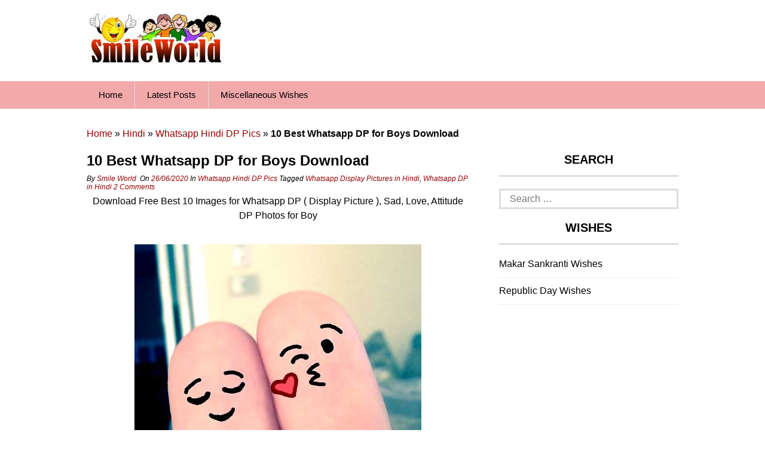

--- FILE ---
content_type: text/html; charset=UTF-8
request_url: https://smileworld.in/10-best-whatsapp-dp-for-boys-download/
body_size: 17147
content:
<!DOCTYPE html><html lang=en-US prefix="og: http://ogp.me/ns# article: http://ogp.me/ns/article#"><head><style>img.lazy{min-height:1px}</style><link href=https://smileworld.in/wp-content/plugins/w3-total-cache/pub/js/lazyload.min.js as=script><meta charset="UTF-8"><meta name="viewport" content="width=device-width, initial-scale=1"><link rel=profile href=https://gmpg.org/xfn/11><meta http-equiv="Content-Type" content="text/html"><link rel=pingback href=https://smileworld.in/xmlrpc.php> <!--[if lt IE 9]> <script src=https://smileworld.in/wp-content/themes/superads-lite/js/html5.js></script> <![endif]--><meta name='robots' content='index, follow, max-image-preview:large, max-snippet:-1, max-video-preview:-1'><title>10 Best Whatsapp DP for Boys Download</title><meta name="description" content="Download Free Best 10 Images for Whatsapp DP ( Display Picture ), Sad, Love, Attitude DP Photos for Boy कुछ सोचू तो तेरा ख्याल आ जाता है कुछ बोलूं तो तेरा"><link rel=canonical href=https://smileworld.in/10-best-whatsapp-dp-for-boys-download/ ><meta name="twitter:card" content="summary_large_image"><meta name="twitter:title" content="10 Best Whatsapp DP for Boys Download"><meta name="twitter:description" content="Download Free Best 10 Images for Whatsapp DP ( Display Picture ), Sad, Love, Attitude DP Photos for Boy कुछ सोचू तो तेरा ख्याल आ जाता है कुछ बोलूं तो तेरा"><meta name="twitter:image" content="https://smileworld.in/wp-content/uploads/2020/06/Love-Images-for-Whatsapp-DP-Free-Download.jpg"><meta name="twitter:creator" content="@swadmin"><meta name="twitter:label1" content="Written by"><meta name="twitter:data1" content="Smile World"><meta name="twitter:label2" content="Est. reading time"><meta name="twitter:data2" content="1 minute"> <script type=application/ld+json class=yoast-schema-graph>{"@context":"https://schema.org","@graph":[{"@type":"Article","@id":"https://smileworld.in/10-best-whatsapp-dp-for-boys-download/#article","isPartOf":{"@id":"https://smileworld.in/10-best-whatsapp-dp-for-boys-download/"},"author":{"name":"Smile World","@id":"https://smileworld.in/#/schema/person/efc3aa0a2333d46464e2afebf102d237"},"headline":"10 Best Whatsapp DP for Boys Download","datePublished":"2020-06-26T08:11:43+00:00","mainEntityOfPage":{"@id":"https://smileworld.in/10-best-whatsapp-dp-for-boys-download/"},"wordCount":170,"commentCount":2,"publisher":{"@id":"https://smileworld.in/#organization"},"image":{"@id":"https://smileworld.in/10-best-whatsapp-dp-for-boys-download/#primaryimage"},"thumbnailUrl":"https://smileworld.in/wp-content/uploads/2020/06/Love-Images-for-Whatsapp-DP-Free-Download.jpg","keywords":["Whatsapp Display Pictures in Hindi","Whatsapp DP in Hindi"],"articleSection":["Whatsapp Hindi DP Pics"],"inLanguage":"en-US","potentialAction":[{"@type":"CommentAction","name":"Comment","target":["https://smileworld.in/10-best-whatsapp-dp-for-boys-download/#respond"]}]},{"@type":"WebPage","@id":"https://smileworld.in/10-best-whatsapp-dp-for-boys-download/","url":"https://smileworld.in/10-best-whatsapp-dp-for-boys-download/","name":"10 Best Whatsapp DP for Boys Download","isPartOf":{"@id":"https://smileworld.in/#website"},"primaryImageOfPage":{"@id":"https://smileworld.in/10-best-whatsapp-dp-for-boys-download/#primaryimage"},"image":{"@id":"https://smileworld.in/10-best-whatsapp-dp-for-boys-download/#primaryimage"},"thumbnailUrl":"https://smileworld.in/wp-content/uploads/2020/06/Love-Images-for-Whatsapp-DP-Free-Download.jpg","datePublished":"2020-06-26T08:11:43+00:00","description":"Download Free Best 10 Images for Whatsapp DP ( Display Picture ), Sad, Love, Attitude DP Photos for Boy कुछ सोचू तो तेरा ख्याल आ जाता है कुछ बोलूं तो तेरा","breadcrumb":{"@id":"https://smileworld.in/10-best-whatsapp-dp-for-boys-download/#breadcrumb"},"inLanguage":"en-US","potentialAction":[{"@type":"ReadAction","target":["https://smileworld.in/10-best-whatsapp-dp-for-boys-download/"]}]},{"@type":"ImageObject","inLanguage":"en-US","@id":"https://smileworld.in/10-best-whatsapp-dp-for-boys-download/#primaryimage","url":"https://smileworld.in/wp-content/uploads/2020/06/Love-Images-for-Whatsapp-DP-Free-Download.jpg","contentUrl":"https://smileworld.in/wp-content/uploads/2020/06/Love-Images-for-Whatsapp-DP-Free-Download.jpg","width":480,"height":480,"caption":"Love Images for Whatsapp DP Free Download"},{"@type":"BreadcrumbList","@id":"https://smileworld.in/10-best-whatsapp-dp-for-boys-download/#breadcrumb","itemListElement":[{"@type":"ListItem","position":1,"name":"Home","item":"https://smileworld.in/"},{"@type":"ListItem","position":2,"name":"Hindi","item":"https://smileworld.in/hindi/"},{"@type":"ListItem","position":3,"name":"Whatsapp Hindi DP Pics","item":"https://smileworld.in/hindi/whatsapp-display-status-pics/"},{"@type":"ListItem","position":4,"name":"10 Best Whatsapp DP for Boys Download"}]},{"@type":"WebSite","@id":"https://smileworld.in/#website","url":"https://smileworld.in/","name":"SmileWorld.in","description":"Unlimited Fun and Knowledge!","publisher":{"@id":"https://smileworld.in/#organization"},"potentialAction":[{"@type":"SearchAction","target":{"@type":"EntryPoint","urlTemplate":"https://smileworld.in/?s={search_term_string}"},"query-input":{"@type":"PropertyValueSpecification","valueRequired":true,"valueName":"search_term_string"}}],"inLanguage":"en-US"},{"@type":"Organization","@id":"https://smileworld.in/#organization","name":"SmileWorld.in","url":"https://smileworld.in/","logo":{"@type":"ImageObject","inLanguage":"en-US","@id":"https://smileworld.in/#/schema/logo/image/","url":"https://smileworld.in/wp-content/uploads/2017/06/smileworld-logo.jpg","contentUrl":"https://smileworld.in/wp-content/uploads/2017/06/smileworld-logo.jpg","width":230,"height":90,"caption":"SmileWorld.in"},"image":{"@id":"https://smileworld.in/#/schema/logo/image/"},"sameAs":["https://www.facebook.com/smileworld.in/"]},{"@type":"Person","@id":"https://smileworld.in/#/schema/person/efc3aa0a2333d46464e2afebf102d237","name":"Smile World","image":{"@type":"ImageObject","inLanguage":"en-US","@id":"https://smileworld.in/#/schema/person/image/","url":"https://secure.gravatar.com/avatar/33aacd17dab0aad3c6cbdfd235ef54759807a5ffc21e059fcf10ca242a2b6b44?s=96&d=wavatar&r=g","contentUrl":"https://secure.gravatar.com/avatar/33aacd17dab0aad3c6cbdfd235ef54759807a5ffc21e059fcf10ca242a2b6b44?s=96&d=wavatar&r=g","caption":"Smile World"},"description":"We provide Love, Friendship, Inspiration, Poems, Shayari, SMS, Wallpapers, Image Quotes in Hindi and English. if you have this type of content you can email us at anmolvachan.in@gmail.com to get publish here.","sameAs":["https://smileworld.in/","https://www.facebook.com/smileworld.in","https://x.com/swadmin"]}]}</script> <link rel=dns-prefetch href=//platform-api.sharethis.com><link rel=alternate type=application/rss+xml title="SmileWorld.in &raquo; Feed" href=https://smileworld.in/feed/ ><style id=wp-img-auto-sizes-contain-inline-css>img:is([sizes=auto i],[sizes^="auto," i]){contain-intrinsic-size:3000px 1500px}</style><style id=wp-emoji-styles-inline-css>img.wp-smiley,img.emoji{display:inline !important;border:none !important;box-shadow:none !important;height:1em !important;width:1em !important;margin:0 0.07em !important;vertical-align:-0.1em !important;background:none !important;padding:0 !important}</style><style id=wp-block-library-inline-css>/*<![CDATA[*/:root{--wp-block-synced-color:#7a00df;--wp-block-synced-color--rgb:122,0,223;--wp-bound-block-color:var(--wp-block-synced-color);--wp-editor-canvas-background:#ddd;--wp-admin-theme-color:#007cba;--wp-admin-theme-color--rgb:0,124,186;--wp-admin-theme-color-darker-10:#006ba1;--wp-admin-theme-color-darker-10--rgb:0,107,160.5;--wp-admin-theme-color-darker-20:#005a87;--wp-admin-theme-color-darker-20--rgb:0,90,135;--wp-admin-border-width-focus:2px}@media (min-resolution:192dpi){:root{--wp-admin-border-width-focus:1.5px}}.wp-element-button{cursor:pointer}:root .has-very-light-gray-background-color{background-color:#eee}:root .has-very-dark-gray-background-color{background-color:#313131}:root .has-very-light-gray-color{color:#eee}:root .has-very-dark-gray-color{color:#313131}:root .has-vivid-green-cyan-to-vivid-cyan-blue-gradient-background{background:linear-gradient(135deg,#00d084,#0693e3)}:root .has-purple-crush-gradient-background{background:linear-gradient(135deg,#34e2e4,#4721fb 50%,#ab1dfe)}:root .has-hazy-dawn-gradient-background{background:linear-gradient(135deg,#faaca8,#dad0ec)}:root .has-subdued-olive-gradient-background{background:linear-gradient(135deg,#fafae1,#67a671)}:root .has-atomic-cream-gradient-background{background:linear-gradient(135deg,#fdd79a,#004a59)}:root .has-nightshade-gradient-background{background:linear-gradient(135deg,#330968,#31cdcf)}:root .has-midnight-gradient-background{background:linear-gradient(135deg,#020381,#2874fc)}:root{--wp--preset--font-size--normal:16px;--wp--preset--font-size--huge:42px}.has-regular-font-size{font-size:1em}.has-larger-font-size{font-size:2.625em}.has-normal-font-size{font-size:var(--wp--preset--font-size--normal)}.has-huge-font-size{font-size:var(--wp--preset--font-size--huge)}.has-text-align-center{text-align:center}.has-text-align-left{text-align:left}.has-text-align-right{text-align:right}.has-fit-text{white-space:nowrap!important}#end-resizable-editor-section{display:none}.aligncenter{clear:both}.items-justified-left{justify-content:flex-start}.items-justified-center{justify-content:center}.items-justified-right{justify-content:flex-end}.items-justified-space-between{justify-content:space-between}.screen-reader-text{border:0;clip-path:inset(50%);height:1px;margin:-1px;overflow:hidden;padding:0;position:absolute;width:1px;word-wrap:normal!important}.screen-reader-text:focus{background-color:#ddd;clip-path:none;color:#444;display:block;font-size:1em;height:auto;left:5px;line-height:normal;padding:15px 23px 14px;text-decoration:none;top:5px;width:auto;z-index:100000}html :where(.has-border-color){border-style:solid}html :where([style*=border-top-color]){border-top-style:solid}html :where([style*=border-right-color]){border-right-style:solid}html :where([style*=border-bottom-color]){border-bottom-style:solid}html :where([style*=border-left-color]){border-left-style:solid}html :where([style*=border-width]){border-style:solid}html :where([style*=border-top-width]){border-top-style:solid}html :where([style*=border-right-width]){border-right-style:solid}html :where([style*=border-bottom-width]){border-bottom-style:solid}html :where([style*=border-left-width]){border-left-style:solid}html :where(img[class*=wp-image-]){height:auto;max-width:100%}:where(figure){margin:0 0 1em}html :where(.is-position-sticky){--wp-admin--admin-bar--position-offset:var(--wp-admin--admin-bar--height,0px)}@media screen and (max-width:600px){html:where(.is-position-sticky){--wp-admin--admin-bar--position-offset:0px}}/*]]>*/</style><style id=global-styles-inline-css>/*<![CDATA[*/:root{--wp--preset--aspect-ratio--square:1;--wp--preset--aspect-ratio--4-3:4/3;--wp--preset--aspect-ratio--3-4:3/4;--wp--preset--aspect-ratio--3-2:3/2;--wp--preset--aspect-ratio--2-3:2/3;--wp--preset--aspect-ratio--16-9:16/9;--wp--preset--aspect-ratio--9-16:9/16;--wp--preset--color--black:#000;--wp--preset--color--cyan-bluish-gray:#abb8c3;--wp--preset--color--white:#fff;--wp--preset--color--pale-pink:#f78da7;--wp--preset--color--vivid-red:#cf2e2e;--wp--preset--color--luminous-vivid-orange:#ff6900;--wp--preset--color--luminous-vivid-amber:#fcb900;--wp--preset--color--light-green-cyan:#7bdcb5;--wp--preset--color--vivid-green-cyan:#00d084;--wp--preset--color--pale-cyan-blue:#8ed1fc;--wp--preset--color--vivid-cyan-blue:#0693e3;--wp--preset--color--vivid-purple:#9b51e0;--wp--preset--gradient--vivid-cyan-blue-to-vivid-purple:linear-gradient(135deg,rgb(6,147,227) 0%,rgb(155,81,224) 100%);--wp--preset--gradient--light-green-cyan-to-vivid-green-cyan:linear-gradient(135deg,rgb(122,220,180) 0%,rgb(0,208,130) 100%);--wp--preset--gradient--luminous-vivid-amber-to-luminous-vivid-orange:linear-gradient(135deg,rgb(252,185,0) 0%,rgb(255,105,0) 100%);--wp--preset--gradient--luminous-vivid-orange-to-vivid-red:linear-gradient(135deg,rgb(255,105,0) 0%,rgb(207,46,46) 100%);--wp--preset--gradient--very-light-gray-to-cyan-bluish-gray:linear-gradient(135deg,rgb(238,238,238) 0%,rgb(169,184,195) 100%);--wp--preset--gradient--cool-to-warm-spectrum:linear-gradient(135deg,rgb(74,234,220) 0%,rgb(151,120,209) 20%,rgb(207,42,186) 40%,rgb(238,44,130) 60%,rgb(251,105,98) 80%,rgb(254,248,76) 100%);--wp--preset--gradient--blush-light-purple:linear-gradient(135deg,rgb(255,206,236) 0%,rgb(152,150,240) 100%);--wp--preset--gradient--blush-bordeaux:linear-gradient(135deg,rgb(254,205,165) 0%,rgb(254,45,45) 50%,rgb(107,0,62) 100%);--wp--preset--gradient--luminous-dusk:linear-gradient(135deg,rgb(255,203,112) 0%,rgb(199,81,192) 50%,rgb(65,88,208) 100%);--wp--preset--gradient--pale-ocean:linear-gradient(135deg,rgb(255,245,203) 0%,rgb(182,227,212) 50%,rgb(51,167,181) 100%);--wp--preset--gradient--electric-grass:linear-gradient(135deg,rgb(202,248,128) 0%,rgb(113,206,126) 100%);--wp--preset--gradient--midnight:linear-gradient(135deg,rgb(2,3,129) 0%,rgb(40,116,252) 100%);--wp--preset--font-size--small:13px;--wp--preset--font-size--medium:20px;--wp--preset--font-size--large:36px;--wp--preset--font-size--x-large:42px;--wp--preset--spacing--20:0.44rem;--wp--preset--spacing--30:0.67rem;--wp--preset--spacing--40:1rem;--wp--preset--spacing--50:1.5rem;--wp--preset--spacing--60:2.25rem;--wp--preset--spacing--70:3.38rem;--wp--preset--spacing--80:5.06rem;--wp--preset--shadow--natural:6px 6px 9px rgba(0, 0, 0, 0.2);--wp--preset--shadow--deep:12px 12px 50px rgba(0, 0, 0, 0.4);--wp--preset--shadow--sharp:6px 6px 0px rgba(0, 0, 0, 0.2);--wp--preset--shadow--outlined:6px 6px 0px -3px rgb(255, 255, 255), 6px 6px rgb(0, 0, 0);--wp--preset--shadow--crisp:6px 6px 0px rgb(0, 0, 0)}:where(.is-layout-flex){gap:0.5em}:where(.is-layout-grid){gap:0.5em}body .is-layout-flex{display:flex}.is-layout-flex{flex-wrap:wrap;align-items:center}.is-layout-flex>:is(*,div){margin:0}body .is-layout-grid{display:grid}.is-layout-grid>:is(*,div){margin:0}:where(.wp-block-columns.is-layout-flex){gap:2em}:where(.wp-block-columns.is-layout-grid){gap:2em}:where(.wp-block-post-template.is-layout-flex){gap:1.25em}:where(.wp-block-post-template.is-layout-grid){gap:1.25em}.has-black-color{color:var(--wp--preset--color--black) !important}.has-cyan-bluish-gray-color{color:var(--wp--preset--color--cyan-bluish-gray) !important}.has-white-color{color:var(--wp--preset--color--white) !important}.has-pale-pink-color{color:var(--wp--preset--color--pale-pink) !important}.has-vivid-red-color{color:var(--wp--preset--color--vivid-red) !important}.has-luminous-vivid-orange-color{color:var(--wp--preset--color--luminous-vivid-orange) !important}.has-luminous-vivid-amber-color{color:var(--wp--preset--color--luminous-vivid-amber) !important}.has-light-green-cyan-color{color:var(--wp--preset--color--light-green-cyan) !important}.has-vivid-green-cyan-color{color:var(--wp--preset--color--vivid-green-cyan) !important}.has-pale-cyan-blue-color{color:var(--wp--preset--color--pale-cyan-blue) !important}.has-vivid-cyan-blue-color{color:var(--wp--preset--color--vivid-cyan-blue) !important}.has-vivid-purple-color{color:var(--wp--preset--color--vivid-purple) !important}.has-black-background-color{background-color:var(--wp--preset--color--black) !important}.has-cyan-bluish-gray-background-color{background-color:var(--wp--preset--color--cyan-bluish-gray) !important}.has-white-background-color{background-color:var(--wp--preset--color--white) !important}.has-pale-pink-background-color{background-color:var(--wp--preset--color--pale-pink) !important}.has-vivid-red-background-color{background-color:var(--wp--preset--color--vivid-red) !important}.has-luminous-vivid-orange-background-color{background-color:var(--wp--preset--color--luminous-vivid-orange) !important}.has-luminous-vivid-amber-background-color{background-color:var(--wp--preset--color--luminous-vivid-amber) !important}.has-light-green-cyan-background-color{background-color:var(--wp--preset--color--light-green-cyan) !important}.has-vivid-green-cyan-background-color{background-color:var(--wp--preset--color--vivid-green-cyan) !important}.has-pale-cyan-blue-background-color{background-color:var(--wp--preset--color--pale-cyan-blue) !important}.has-vivid-cyan-blue-background-color{background-color:var(--wp--preset--color--vivid-cyan-blue) !important}.has-vivid-purple-background-color{background-color:var(--wp--preset--color--vivid-purple) !important}.has-black-border-color{border-color:var(--wp--preset--color--black) !important}.has-cyan-bluish-gray-border-color{border-color:var(--wp--preset--color--cyan-bluish-gray) !important}.has-white-border-color{border-color:var(--wp--preset--color--white) !important}.has-pale-pink-border-color{border-color:var(--wp--preset--color--pale-pink) !important}.has-vivid-red-border-color{border-color:var(--wp--preset--color--vivid-red) !important}.has-luminous-vivid-orange-border-color{border-color:var(--wp--preset--color--luminous-vivid-orange) !important}.has-luminous-vivid-amber-border-color{border-color:var(--wp--preset--color--luminous-vivid-amber) !important}.has-light-green-cyan-border-color{border-color:var(--wp--preset--color--light-green-cyan) !important}.has-vivid-green-cyan-border-color{border-color:var(--wp--preset--color--vivid-green-cyan) !important}.has-pale-cyan-blue-border-color{border-color:var(--wp--preset--color--pale-cyan-blue) !important}.has-vivid-cyan-blue-border-color{border-color:var(--wp--preset--color--vivid-cyan-blue) !important}.has-vivid-purple-border-color{border-color:var(--wp--preset--color--vivid-purple) !important}.has-vivid-cyan-blue-to-vivid-purple-gradient-background{background:var(--wp--preset--gradient--vivid-cyan-blue-to-vivid-purple) !important}.has-light-green-cyan-to-vivid-green-cyan-gradient-background{background:var(--wp--preset--gradient--light-green-cyan-to-vivid-green-cyan) !important}.has-luminous-vivid-amber-to-luminous-vivid-orange-gradient-background{background:var(--wp--preset--gradient--luminous-vivid-amber-to-luminous-vivid-orange) !important}.has-luminous-vivid-orange-to-vivid-red-gradient-background{background:var(--wp--preset--gradient--luminous-vivid-orange-to-vivid-red) !important}.has-very-light-gray-to-cyan-bluish-gray-gradient-background{background:var(--wp--preset--gradient--very-light-gray-to-cyan-bluish-gray) !important}.has-cool-to-warm-spectrum-gradient-background{background:var(--wp--preset--gradient--cool-to-warm-spectrum) !important}.has-blush-light-purple-gradient-background{background:var(--wp--preset--gradient--blush-light-purple) !important}.has-blush-bordeaux-gradient-background{background:var(--wp--preset--gradient--blush-bordeaux) !important}.has-luminous-dusk-gradient-background{background:var(--wp--preset--gradient--luminous-dusk) !important}.has-pale-ocean-gradient-background{background:var(--wp--preset--gradient--pale-ocean) !important}.has-electric-grass-gradient-background{background:var(--wp--preset--gradient--electric-grass) !important}.has-midnight-gradient-background{background:var(--wp--preset--gradient--midnight) !important}.has-small-font-size{font-size:var(--wp--preset--font-size--small) !important}.has-medium-font-size{font-size:var(--wp--preset--font-size--medium) !important}.has-large-font-size{font-size:var(--wp--preset--font-size--large) !important}.has-x-large-font-size{font-size:var(--wp--preset--font-size--x-large) !important}/*]]>*/</style><style id=classic-theme-styles-inline-css>.wp-block-button__link{color:#fff;background-color:#32373c;border-radius:9999px;box-shadow:none;text-decoration:none;padding:calc(.667em + 2px) calc(1.333em + 2px);font-size:1.125em}.wp-block-file__button{background:#32373c;color:#fff;text-decoration:none}</style><link rel=stylesheet href=https://smileworld.in/wp-content/cache/minify/93730.css media=all><style id=wcw-inlinecss-inline-css>.widget_wpcategorieswidget ul.children{display:none}.widget_wp_categories_widget{background:#fff;position:relative}.widget_wp_categories_widget h2,.widget_wpcategorieswidget h2{color:#4a5f6d;font-size:20px;font-weight:400;margin:0 0 25px;line-height:24px;text-transform:uppercase}.widget_wp_categories_widget ul li,.widget_wpcategorieswidget ul li{font-size:16px;margin:0px;border-bottom:1px dashed #f0f0f0;position:relative;list-style-type:none;line-height:35px}.widget_wp_categories_widget ul li:last-child,.widget_wpcategorieswidget ul li:last-child{border:none}.widget_wp_categories_widget ul li a,.widget_wpcategorieswidget ul li a{display:inline-block;color:#007acc;transition:all .5s ease;-webkit-transition:all .5s ease;-ms-transition:all .5s ease;-moz-transition:all .5s ease;text-decoration:none}.widget_wp_categories_widget ul li a:hover,.widget_wp_categories_widget ul li.active-cat a,.widget_wp_categories_widget ul li.active-cat span.post-count,.widget_wpcategorieswidget ul li a:hover,.widget_wpcategorieswidget ul li.active-cat a,.widget_wpcategorieswidget ul li.active-cat span.post-count{color:#ee546c}.widget_wp_categories_widget ul li span.post-count,.widget_wpcategorieswidget ul li span.post-count{height:30px;min-width:35px;text-align:center;background:#fff;color:#605f5f;border-radius:5px;box-shadow:inset 2px 1px 3px rgba(0, 122, 204,.1);top:0px;float:right;margin-top:2px}li.cat-item.cat-have-child>span.post-count{float:inherit}li.cat-item.cat-item-7.cat-have-child{background:#f8f9fa}li.cat-item.cat-have-child>span.post-count:before{content:"("}li.cat-item.cat-have-child>span.post-count:after{content:")"}.cat-have-child.open-m-menu ul.children li{border-top:1px solid #d8d8d8;border-bottom:none}li.cat-item.cat-have-child:after{position:absolute;right:8px;top:8px;background-image:url([data-uri]);content:"";width:18px;height:18px;transform:rotate(270deg)}ul.children li.cat-item.cat-have-child:after{content:"";background-image:none}.cat-have-child ul.children{display:none;z-index:9;width:auto;position:relative;margin:0px;padding:0px;margin-top:0px;padding-top:10px;padding-bottom:10px;list-style:none;text-align:left;background:#f8f9fa;padding-left:5px}.widget_wp_categories_widget ul li ul.children li,.widget_wpcategorieswidget ul li ul.children li{border-bottom:1px solid #fff;padding-right:5px}.cat-have-child.open-m-menu ul.children{display:block}li.cat-item.cat-have-child.open-m-menu:after{transform:rotate(0deg)}.widget_wp_categories_widget>li.product_cat,.widget_wpcategorieswidget>li.product_cat{list-style:none}.widget_wp_categories_widget>ul,.widget_wpcategorieswidget>ul{padding:0px}.widget_wp_categories_widget > ul li ul ,.widget_wpcategorieswidget > ul li ul{padding-left:15px}.wcwpro-list{padding:0 15px}</style> <script src=https://smileworld.in/wp-content/cache/minify/d52ed.js defer></script> <script id=jquery-core-js-after>jQuery(document).ready(function($){jQuery('li.cat-item:has(ul.children)').addClass('cat-have-child');jQuery('.cat-have-child').removeClass('open-m-menu');jQuery('li.cat-have-child > a').click(function(){window.location.href=jQuery(this).attr('href');return false;});jQuery('li.cat-have-child').click(function(){var li_parentdiv=jQuery(this).parent().parent().parent().attr('class');if(jQuery(this).hasClass('open-m-menu')){jQuery('.cat-have-child').removeClass('open-m-menu');}else{jQuery('.cat-have-child').removeClass('open-m-menu');jQuery(this).addClass('open-m-menu');}});});</script> <script src=https://smileworld.in/wp-content/cache/minify/63b1f.js defer></script> <script src="//platform-api.sharethis.com/js/sharethis.js?ver=2.3.6#property=5d2ffe2c7f09b20012e4b667&amp;product=inline-reaction-buttons-buttons&amp;source=sharethis-share-buttons-wordpress" id=share-this-share-buttons-mu-js></script> <meta property="og:title" name="og:title" content="10 Best Whatsapp DP for Boys Download"><meta property="og:type" name="og:type" content="article"><meta property="og:image" name="og:image" content="https://smileworld.in/wp-content/uploads/2020/06/Love-Images-for-Whatsapp-DP-Free-Download.jpg"><meta property="og:image" name="og:image" content="https://smileworld.in/wp-content/uploads/2020/06/Best-Attitude-DP-Display-Picture-for-Whatsapp.jpg"><meta property="og:image" name="og:image" content="https://smileworld.in/wp-content/uploads/2020/06/Cool-Boy-Hidden-Face-DP-Images-for-Whatsapp.jpg"><meta property="og:url" name="og:url" content="https://smileworld.in/10-best-whatsapp-dp-for-boys-download/"><meta property="og:description" name="og:description" content="Download Free Best 10 Images for Whatsapp DP ( Display Picture ), Sad, Love, Attitude DP Photos for Boy कुछ सोचू तो तेरा ख्याल आ जाता है कुछ बोलूं तो तेरा नाम आ जाता है, कब तक छुपाऊ दिल की बात उसकी हर अदा पर मुझे प्यार आ जाता है! लोग कहते फिरते है जिसे..."><meta property="og:locale" name="og:locale" content="en_US"><meta property="og:site_name" name="og:site_name" content="SmileWorld.in"><meta property="twitter:card" name="twitter:card" content="summary_large_image"><meta property="twitter:creator" name="twitter:creator" content="@swadmin"><meta property="article:tag" name="article:tag" content="Whatsapp Display Pictures in Hindi"><meta property="article:tag" name="article:tag" content="Whatsapp DP in Hindi"><meta property="article:section" name="article:section" content="Whatsapp Hindi DP Pics"><meta property="article:published_time" name="article:published_time" content="2020-06-26T13:41:43+05:30"><meta property="article:modified_time" name="article:modified_time" content="2020-06-26T13:41:43+05:30"><meta property="article:author" name="article:author" content="https://smileworld.in/author/admin/"><meta property="article:author" name="article:author" content="https://www.facebook.com/smileworld.in"><style>.main-nav{background:#f2a9a9}ul.menu li:hover, ul.menu li a:hover, ul.menu li.current-menu-parent > a, ul.menu li.current-menu-ancestor > a, ul.menu li.current_page_ancestor > a, ul.menu li.current-menu-item>a{background:#f3f2f2}ul.menu ul{background:#f3f2f2}ul.menu li .arrow-sub-menu, .site-header .main-nav .mobile-menu, .main-nav ul.menu li a{color:#010101}.main-nav ul.menu>li{border-color:#e2e0e0}</style><link rel=icon href=https://smileworld.in/wp-content/uploads/2018/08/cropped-siteicon-32x32.png sizes=32x32><link rel=icon href=https://smileworld.in/wp-content/uploads/2018/08/cropped-siteicon-192x192.png sizes=192x192><link rel=apple-touch-icon href=https://smileworld.in/wp-content/uploads/2018/08/cropped-siteicon-180x180.png><meta name="msapplication-TileImage" content="https://smileworld.in/wp-content/uploads/2018/08/cropped-siteicon-270x270.png"> <script async src="https://pagead2.googlesyndication.com/pagead/js/adsbygoogle.js?client=ca-pub-3216838324965687"
     crossorigin=anonymous></script> <link rel=stylesheet href=https://smileworld.in/wp-content/cache/minify/4fa59.css media=all></head><body data-rsssl=1 class="wp-singular post-template-default single single-post postid-7797 single-format-standard wp-custom-logo wp-theme-superads-lite" itemscope itemtype=http://schema.org/WebPage><div id=fb-root></div><div id=page class="hfeed site container"> <a class="skip-link screen-reader-text" href=#content>Skip to content</a><header id=masthead class="site-header header" role=banner itemtype=http://schema.org/WPHeader itemscope=itemscope><div class=site-branding><div class="inner clearfix"><div class=logo><meta itemprop="logo" content="https://smileworld.in/wp-content/uploads/2017/06/smileworld-logo.jpg"><h2 class="site-title logo" itemprop="headline"> <a itemprop=url href=https://smileworld.in/ rel=home title="Unlimited Fun and Knowledge!"> <img class=lazy width=230 height=90  src="data:image/svg+xml,%3Csvg%20xmlns='http://www.w3.org/2000/svg'%20viewBox='0%200%20230%2090'%3E%3C/svg%3E" data-src=https://smileworld.in/wp-content/uploads/2017/06/smileworld-logo.jpg alt="Unlimited Fun and Knowledge!"> </a></h2></div></div></div><nav id=site-navigation class=secondary-navigation role=navigation itemscope itemtype=http://schema.org/SiteNavigationElement><div class=main-nav><div class="inner clearfix"> <a class="mobile-only mobile-menu toggle-mobile-menu" href=# title=Menu>Menu</a><ul id=menu-top-menu class="menu clearfix"><li id=menu-item-23 class="menu-item menu-item-type-custom menu-item-object-custom menu-item-home menu-item-23"><a href=https://smileworld.in>Home</a></li> <li id=menu-item-4870 class="menu-item menu-item-type-post_type menu-item-object-page current_page_parent menu-item-4870"><a href=https://smileworld.in/latest/ >Latest Posts</a></li> <li id=menu-item-8434 class="menu-item menu-item-type-post_type menu-item-object-page menu-item-8434"><a href=https://smileworld.in/miscellaneous-wishes/ >Miscellaneous Wishes</a></li></ul></div></div><div id=catcher></div></nav></header><div id=content class="site-content content "><div class="inner clearfix"><p id=breadcrumbs><span><span><a href=https://smileworld.in/ >Home</a></span> » <span><a href=https://smileworld.in/hindi/ >Hindi</a></span> » <span><a href=https://smileworld.in/hindi/whatsapp-display-status-pics/ >Whatsapp Hindi DP Pics</a></span> » <span class=breadcrumb_last aria-current=page><strong>10 Best Whatsapp DP for Boys Download</strong></span></span></p><div class="main-content clearfix"><div id=primary class="content-area content-left" itemprop=mainContentOfPage><main id=main class=site-main role=main itemtype=http://schema.org/Blog itemscope=itemscope><article id=post-7797 class="post-7797 post type-post status-publish format-standard has-post-thumbnail hentry category-whatsapp-display-status-pics tag-whatsapp-display-pictures-in-hindi tag-whatsapp-dp-in-hindi" itemtype=http://schema.org/BlogPosting itemscope=itemscope><header class=entry-header><h1 class="entry-title" itemprop="headline">10 Best Whatsapp DP for Boys Download</h1><div class=entry-meta> <span class=byline>By <span class="author vcard"><a class="url fn n" href=https://smileworld.in/author/admin/ >Smile World</a></span>&nbsp;</span><span class=posted-on> On <a href=https://smileworld.in/10-best-whatsapp-dp-for-boys-download/ rel=bookmark><time class="meta entry-date published updated" itemprop=datePublished datetime=2020-06-26T13:41:43+05:30>26/06/2020</time></a>&nbsp;</span><span class=cat-links>In <a href=https://smileworld.in/hindi/whatsapp-display-status-pics/ rel="category tag">Whatsapp Hindi DP Pics</a>&nbsp;</span><span class=tags-links>Tagged <a href=https://smileworld.in/tag/whatsapp-display-pictures-in-hindi/ rel=tag>Whatsapp Display Pictures in Hindi</a>, <a href=https://smileworld.in/tag/whatsapp-dp-in-hindi/ rel=tag>Whatsapp DP in Hindi</a>&nbsp;</span><span class=comments-link><a href=https://smileworld.in/10-best-whatsapp-dp-for-boys-download/#comments>2 Comments</a></span></div><div class="floating-to-right sharing-top-float"><div class="superads-social-sharing social-sharing-left"><ul class=superads-social-icons> <li class=facebook> <a href="https://www.facebook.com/sharer/sharer.php?u=https://smileworld.in/10-best-whatsapp-dp-for-boys-download/" class=social-popup> <i class="fa fa-facebook-square"></i> <span class=text>facebook</span> </a> </li> <li class=twitter> <a href="http://twitter.com/share?url=https://smileworld.in/10-best-whatsapp-dp-for-boys-download/&text=10 Best Whatsapp DP for Boys Download" class=social-popup> <i class="fa fa-twitter"></i> <span class=text>tweet</span> </a> </li> <li class=googleplus> <a href="https://plus.google.com/share?url=https://smileworld.in/10-best-whatsapp-dp-for-boys-download/" class=social-popup> <i class="fa fa-google-plus"></i> <span class=text>google+</span> </a> </li></ul></div></div></header><div class=entry-content><p style="text-align: center;">Download Free Best 10 Images for Whatsapp DP ( Display Picture ), Sad, Love, Attitude DP Photos for Boy</p><figure id=attachment_7798 aria-describedby=caption-attachment-7798 style="width: 480px" class="wp-caption aligncenter"><a href=https://smileworld.in/wp-content/uploads/2020/06/Love-Images-for-Whatsapp-DP-Free-Download.jpg><img fetchpriority=high decoding=async class="size-full wp-image-7798 lazy" src="data:image/svg+xml,%3Csvg%20xmlns='http://www.w3.org/2000/svg'%20viewBox='0%200%20480%20480'%3E%3C/svg%3E" data-src=https://smileworld.in/wp-content/uploads/2020/06/Love-Images-for-Whatsapp-DP-Free-Download.jpg alt="Love Images for Whatsapp DP Free Download" width=480 height=480 data-srcset="https://smileworld.in/wp-content/uploads/2020/06/Love-Images-for-Whatsapp-DP-Free-Download.jpg 480w, https://smileworld.in/wp-content/uploads/2020/06/Love-Images-for-Whatsapp-DP-Free-Download-200x200.jpg 200w" data-sizes="(max-width: 480px) 100vw, 480px"></a><figcaption id=caption-attachment-7798 class=wp-caption-text>Love Images for Whatsapp DP Free Download</figcaption></figure><p style="text-align: center;">कुछ सोचू तो तेरा ख्याल आ जाता है<br> कुछ बोलूं तो तेरा नाम आ जाता है,<br> कब तक छुपाऊ दिल की बात<br> उसकी हर अदा पर मुझे प्यार आ जाता है!</p><figure id=attachment_7799 aria-describedby=caption-attachment-7799 style="width: 480px" class="wp-caption aligncenter"><a href=https://smileworld.in/wp-content/uploads/2020/06/Best-Attitude-DP-Display-Picture-for-Whatsapp.jpg target=_blank rel="noopener noreferrer"><img decoding=async class="wp-image-7799 size-full lazy" title="Best Attitude DP Display Picture for Whatsapp" src="data:image/svg+xml,%3Csvg%20xmlns='http://www.w3.org/2000/svg'%20viewBox='0%200%20480%20480'%3E%3C/svg%3E" data-src=https://smileworld.in/wp-content/uploads/2020/06/Best-Attitude-DP-Display-Picture-for-Whatsapp.jpg alt="Best Attitude DP Display Picture for Whatsapp" width=480 height=480 data-srcset="https://smileworld.in/wp-content/uploads/2020/06/Best-Attitude-DP-Display-Picture-for-Whatsapp.jpg 480w, https://smileworld.in/wp-content/uploads/2020/06/Best-Attitude-DP-Display-Picture-for-Whatsapp-200x200.jpg 200w" data-sizes="(max-width: 480px) 100vw, 480px"></a><figcaption id=caption-attachment-7799 class=wp-caption-text>Best Attitude DP Display Picture for Whatsapp</figcaption></figure><p style="text-align: center;">लोग कहते फिरते है<br> जिसे हम प्यार करते है<br> वो एक चांद का टुकड़ा है<br> पर उन्हें क्या पता जिसे मैं प्यार करता हूं<br> चांद उसका एक टुकड़ा है</p><figure id=attachment_7800 aria-describedby=caption-attachment-7800 style="width: 480px" class="wp-caption aligncenter"><a href=https://smileworld.in/wp-content/uploads/2020/06/Cool-Boy-Hidden-Face-DP-Images-for-Whatsapp.jpg target=_blank rel="noopener noreferrer"><img decoding=async class="wp-image-7800 size-full lazy" title="Cool Boy Hidden Face DP Images for Whatsapp" src="data:image/svg+xml,%3Csvg%20xmlns='http://www.w3.org/2000/svg'%20viewBox='0%200%20480%20480'%3E%3C/svg%3E" data-src=https://smileworld.in/wp-content/uploads/2020/06/Cool-Boy-Hidden-Face-DP-Images-for-Whatsapp.jpg alt="Cool Boy Hidden Face DP Images for Whatsapp" width=480 height=480 data-srcset="https://smileworld.in/wp-content/uploads/2020/06/Cool-Boy-Hidden-Face-DP-Images-for-Whatsapp.jpg 480w, https://smileworld.in/wp-content/uploads/2020/06/Cool-Boy-Hidden-Face-DP-Images-for-Whatsapp-200x200.jpg 200w" data-sizes="(max-width: 480px) 100vw, 480px"></a><figcaption id=caption-attachment-7800 class=wp-caption-text>Cool Boy Hidden Face DP Images for Whatsapp</figcaption></figure><p style="text-align: center;">चले गए हैं दूर कुछ पल के लिए<br> मगर करीब है हर पल के लिए<br> कैसे भुलायेंगे आपको एक पल के लिए<br> जब हो चुका है प्यार उम्र भर के लिए</p><figure id=attachment_7801 aria-describedby=caption-attachment-7801 style="width: 480px" class="wp-caption aligncenter"><a href=https://smileworld.in/wp-content/uploads/2020/06/Cute-Couple-DP-for-Whatsapp-Facebook-Download-Images.jpg target=_blank rel="noopener noreferrer"><img decoding=async class="wp-image-7801 size-full lazy" title="Cute Couple DP for Whatsapp Facebook Download Images" src="data:image/svg+xml,%3Csvg%20xmlns='http://www.w3.org/2000/svg'%20viewBox='0%200%20480%20480'%3E%3C/svg%3E" data-src=https://smileworld.in/wp-content/uploads/2020/06/Cute-Couple-DP-for-Whatsapp-Facebook-Download-Images.jpg alt width=480 height=480 data-srcset="https://smileworld.in/wp-content/uploads/2020/06/Cute-Couple-DP-for-Whatsapp-Facebook-Download-Images.jpg 480w, https://smileworld.in/wp-content/uploads/2020/06/Cute-Couple-DP-for-Whatsapp-Facebook-Download-Images-200x200.jpg 200w" data-sizes="auto, (max-width: 480px) 100vw, 480px"></a><figcaption id=caption-attachment-7801 class=wp-caption-text>Cute Couple DP for Whatsapp Facebook Download Images</figcaption></figure><p style="text-align: center;">&#8220;राधे राधे&#8221;<br> लाख कमाया रूपिया मगर<br> अपनो में ही लूटा दीया,<br> अपना समझा जिन लोगो को<br> उन लोगो ने ही घर मेरा जला दिया।</p><figure id=attachment_7802 aria-describedby=caption-attachment-7802 style="width: 480px" class="wp-caption aligncenter"><a href=https://smileworld.in/wp-content/uploads/2020/06/Free-Download-Attitude-DP-Images-for-Whatsapp.jpg target=_blank rel="noopener noreferrer"><img decoding=async class="wp-image-7802 size-full lazy" title="Free Download Attitude DP Images for Whatsapp" src="data:image/svg+xml,%3Csvg%20xmlns='http://www.w3.org/2000/svg'%20viewBox='0%200%20480%20480'%3E%3C/svg%3E" data-src=https://smileworld.in/wp-content/uploads/2020/06/Free-Download-Attitude-DP-Images-for-Whatsapp.jpg alt="Free Download Attitude DP Images for Whatsapp" width=480 height=480 data-srcset="https://smileworld.in/wp-content/uploads/2020/06/Free-Download-Attitude-DP-Images-for-Whatsapp.jpg 480w, https://smileworld.in/wp-content/uploads/2020/06/Free-Download-Attitude-DP-Images-for-Whatsapp-200x200.jpg 200w" data-sizes="auto, (max-width: 480px) 100vw, 480px"></a><figcaption id=caption-attachment-7802 class=wp-caption-text>Free Download Attitude DP Images for Whatsapp</figcaption></figure><p style="text-align: center;">ना मैं दर्द का मारा हूँ<br> ना ही किसी के प्यार में हारा हूँ<br> मैं तो वो परिंदा हूँ<br> जो उड़ता आवारा हूँ</p><figure id=attachment_7803 aria-describedby=caption-attachment-7803 style="width: 480px" class="wp-caption aligncenter"><a href=https://smileworld.in/wp-content/uploads/2020/06/Love-Is-My-Favourite-Mistake-Whatsapp-DP-Images-for-Boys.jpg target=_blank rel="noopener noreferrer"><img decoding=async class="wp-image-7803 size-full lazy" title="Love Is My Favourite Mistake Whatsapp DP Images for Boys" src="data:image/svg+xml,%3Csvg%20xmlns='http://www.w3.org/2000/svg'%20viewBox='0%200%20480%20480'%3E%3C/svg%3E" data-src=https://smileworld.in/wp-content/uploads/2020/06/Love-Is-My-Favourite-Mistake-Whatsapp-DP-Images-for-Boys.jpg alt="Love Is My Favourite Mistake Whatsapp DP Images for Boys" width=480 height=480 data-srcset="https://smileworld.in/wp-content/uploads/2020/06/Love-Is-My-Favourite-Mistake-Whatsapp-DP-Images-for-Boys.jpg 480w, https://smileworld.in/wp-content/uploads/2020/06/Love-Is-My-Favourite-Mistake-Whatsapp-DP-Images-for-Boys-200x200.jpg 200w" data-sizes="auto, (max-width: 480px) 100vw, 480px"></a><figcaption id=caption-attachment-7803 class=wp-caption-text>Love Is My Favourite Mistake Whatsapp DP Images for Boys</figcaption></figure><p style="text-align: center;">मौत से कह दो, जब भी आए शराफ़त से आए,<br> हमारे अदालत में बदमिजाजो को इंसाफ नहीं मिलता।</p><figure id=attachment_7804 aria-describedby=caption-attachment-7804 style="width: 480px" class="wp-caption aligncenter"><a href=https://smileworld.in/wp-content/uploads/2020/06/Radha-Krishna-DP-Whatsapp-Images-for-Boys-and-Girls.jpg target=_blank rel="noopener noreferrer"><img decoding=async class="wp-image-7804 size-full lazy" title="Radha Krishna DP Whatsapp Images for Boys and Girls" src="data:image/svg+xml,%3Csvg%20xmlns='http://www.w3.org/2000/svg'%20viewBox='0%200%20480%20480'%3E%3C/svg%3E" data-src=https://smileworld.in/wp-content/uploads/2020/06/Radha-Krishna-DP-Whatsapp-Images-for-Boys-and-Girls.jpg alt="Radha Krishna DP Whatsapp Images for Boys and Girls" width=480 height=480 data-srcset="https://smileworld.in/wp-content/uploads/2020/06/Radha-Krishna-DP-Whatsapp-Images-for-Boys-and-Girls.jpg 480w, https://smileworld.in/wp-content/uploads/2020/06/Radha-Krishna-DP-Whatsapp-Images-for-Boys-and-Girls-200x200.jpg 200w" data-sizes="auto, (max-width: 480px) 100vw, 480px"></a><figcaption id=caption-attachment-7804 class=wp-caption-text>Radha Krishna DP Whatsapp Images for Boys and Girls</figcaption></figure><p style="text-align: center;">ख्वाहिशो से नही गिरते है,<br> फूल झोली मे,<br> कर्म की शाख को हिलाना होगा।<br> कुछ नही होगा कोसने से किस्मत को,<br> अपने मन्जिल का रास्ता खुद ही तलाशना होगा।।<br> 🙄🙄🙄</p><figure id=attachment_7805 aria-describedby=caption-attachment-7805 style="width: 480px" class="wp-caption aligncenter"><a href=https://smileworld.in/wp-content/uploads/2020/06/Rose-in-Hand-Sad-Boy-Dp-Download.jpg target=_blank rel="noopener noreferrer"><img decoding=async class="wp-image-7805 size-full lazy" title="Rose in Hand Sad Boy Dp Download" src="data:image/svg+xml,%3Csvg%20xmlns='http://www.w3.org/2000/svg'%20viewBox='0%200%20480%20480'%3E%3C/svg%3E" data-src=https://smileworld.in/wp-content/uploads/2020/06/Rose-in-Hand-Sad-Boy-Dp-Download.jpg alt="Rose in Hand Sad Boy Dp Download" width=480 height=480 data-srcset="https://smileworld.in/wp-content/uploads/2020/06/Rose-in-Hand-Sad-Boy-Dp-Download.jpg 480w, https://smileworld.in/wp-content/uploads/2020/06/Rose-in-Hand-Sad-Boy-Dp-Download-200x200.jpg 200w" data-sizes="auto, (max-width: 480px) 100vw, 480px"></a><figcaption id=caption-attachment-7805 class=wp-caption-text>Rose in Hand Sad Boy Dp Download</figcaption></figure><p style="text-align: center;"># सामने खड़ी मुसीबतों से हम ना डरेंगे।<br> # हम तो अपनी लक्ष्य को पूरा करके रहेंगे।।<br> जो समझते है खुद को बादशाह।<br> एक दिन उनको भी उनकी औकात दिखाएगें ।।</p><figure id=attachment_7806 aria-describedby=caption-attachment-7806 style="width: 480px" class="wp-caption aligncenter"><a href=https://smileworld.in/wp-content/uploads/2020/06/Sad-Alone-Boy-DP-Display-Picture-Free-Download.jpg target=_blank rel="noopener noreferrer"><img decoding=async class="wp-image-7806 size-full lazy" title="Sad Alone Boy DP Display Picture Free Download" src="data:image/svg+xml,%3Csvg%20xmlns='http://www.w3.org/2000/svg'%20viewBox='0%200%20480%20480'%3E%3C/svg%3E" data-src=https://smileworld.in/wp-content/uploads/2020/06/Sad-Alone-Boy-DP-Display-Picture-Free-Download.jpg alt="Sad Alone Boy DP Display Picture Free Download" width=480 height=480 data-srcset="https://smileworld.in/wp-content/uploads/2020/06/Sad-Alone-Boy-DP-Display-Picture-Free-Download.jpg 480w, https://smileworld.in/wp-content/uploads/2020/06/Sad-Alone-Boy-DP-Display-Picture-Free-Download-200x200.jpg 200w" data-sizes="auto, (max-width: 480px) 100vw, 480px"></a><figcaption id=caption-attachment-7806 class=wp-caption-text>Sad Alone Boy DP Display Picture Free Download</figcaption></figure><p style="text-align: center;">कि जब से लोगों को,<br> नज़रंदाज करने की आदत हो गई है&#8230;<br> देख मेरे अकड़ की भी,<br> उँची इमारत हो गई है&#8230;</p><figure id=attachment_7807 aria-describedby=caption-attachment-7807 style="width: 480px" class="wp-caption aligncenter"><a href=https://smileworld.in/wp-content/uploads/2020/06/Sad-Images-for-Whatsapp-DP-Profile-Picture.jpg target=_blank rel="noopener noreferrer"><img decoding=async class="wp-image-7807 size-full lazy" title="Sad Images for Whatsapp DP Profile Picture" src="data:image/svg+xml,%3Csvg%20xmlns='http://www.w3.org/2000/svg'%20viewBox='0%200%20480%20480'%3E%3C/svg%3E" data-src=https://smileworld.in/wp-content/uploads/2020/06/Sad-Images-for-Whatsapp-DP-Profile-Picture.jpg alt="Sad Images for Whatsapp DP Profile Picture" width=480 height=480 data-srcset="https://smileworld.in/wp-content/uploads/2020/06/Sad-Images-for-Whatsapp-DP-Profile-Picture.jpg 480w, https://smileworld.in/wp-content/uploads/2020/06/Sad-Images-for-Whatsapp-DP-Profile-Picture-200x200.jpg 200w" data-sizes="auto, (max-width: 480px) 100vw, 480px"></a><figcaption id=caption-attachment-7807 class=wp-caption-text>Sad Images for Whatsapp DP Profile Picture</figcaption></figure><div style="margin-top: 0px; margin-bottom: 0px;" class=sharethis-inline-share-buttons ></div></div></article><nav class="navigation post-navigation clearfix" role=navigation><h2 class="screen-reader-text">Post navigation</h2><div class="nav-links clearfix"><div class=nav-previous><a href=https://smileworld.in/sushant-tum-shant-kyo-huye/ rel=prev>!! सुशांत तुम शांत क्यों हुए !!</a></div><div class=nav-next><a href=https://smileworld.in/nag-panchami-ki-das-badhai-sandesh/ rel=next>नाग पंचमी त्योहार के बधाई संदेश! Happy Nag Panchami Wishes in Hindi</a></div></div></nav><div class="related-posts clear"><h3>Related Posts</h3><ul class="related grid"> <li><div class=related-entry><div class=thumbnail> <a href=https://smileworld.in/whatsapp-instagram-facebook-dp-display-picture-for-boys/ > <img width=200 height=200 src="data:image/svg+xml,%3Csvg%20xmlns='http://www.w3.org/2000/svg'%20viewBox='0%200%20200%20200'%3E%3C/svg%3E" data-src=https://smileworld.in/wp-content/uploads/2021/09/Facebook-Profile-Photo-Free-Download-200x200.jpg class="attachment-superads-lite-post-thumbnails-grid size-superads-lite-post-thumbnails-grid wp-post-image lazy" alt="Facebook Profile Photo Free Download" decoding=async data-srcset="https://smileworld.in/wp-content/uploads/2021/09/Facebook-Profile-Photo-Free-Download-200x200.jpg 200w, https://smileworld.in/wp-content/uploads/2021/09/Facebook-Profile-Photo-Free-Download.jpg 500w" data-sizes="auto, (max-width: 200px) 100vw, 200px">		</a></div> <a href=https://smileworld.in/whatsapp-instagram-facebook-dp-display-picture-for-boys/ >Whatsapp Instagram Facebook DP Display Picture for Boys</a></div> </li> <li><div class=related-entry><div class=thumbnail> <a href=https://smileworld.in/20-best-attitude-status-images-whatsapp-hindi/ > <img width=200 height=200 src="data:image/svg+xml,%3Csvg%20xmlns='http://www.w3.org/2000/svg'%20viewBox='0%200%20200%20200'%3E%3C/svg%3E" data-src=https://smileworld.in/wp-content/uploads/2017/09/Insult-Attitude-Status-for-WhatsApp-DP-in-Hindi-200x200.jpg class="attachment-superads-lite-post-thumbnails-grid size-superads-lite-post-thumbnails-grid wp-post-image lazy" alt="Insult Attitude Status for WhatsApp DP in Hindi" decoding=async data-srcset="https://smileworld.in/wp-content/uploads/2017/09/Insult-Attitude-Status-for-WhatsApp-DP-in-Hindi-200x200.jpg 200w, https://smileworld.in/wp-content/uploads/2017/09/Insult-Attitude-Status-for-WhatsApp-DP-in-Hindi.jpg 480w" data-sizes="auto, (max-width: 200px) 100vw, 200px">		</a></div> <a href=https://smileworld.in/20-best-attitude-status-images-whatsapp-hindi/ >20 Best Attitude Status Images for WhatsApp in Hindi</a></div> </li> <li><div class=related-entry><div class=thumbnail> <a href=https://smileworld.in/study-related-whatsapp-dp-status-pictures-hindi/ > <img width=200 height=200 src="data:image/svg+xml,%3Csvg%20xmlns='http://www.w3.org/2000/svg'%20viewBox='0%200%20200%20200'%3E%3C/svg%3E" data-src=https://smileworld.in/wp-content/uploads/2016/06/Mera-Status-Padhne-Ke-Bajaye-200x200.jpg class="attachment-superads-lite-post-thumbnails-grid size-superads-lite-post-thumbnails-grid wp-post-image lazy" alt="Exams Study Whatsapp DP in Hindi Images" decoding=async data-srcset="https://smileworld.in/wp-content/uploads/2016/06/Mera-Status-Padhne-Ke-Bajaye-200x200.jpg 200w, https://smileworld.in/wp-content/uploads/2016/06/Mera-Status-Padhne-Ke-Bajaye.jpg 480w" data-sizes="auto, (max-width: 200px) 100vw, 200px">		</a></div> <a href=https://smileworld.in/study-related-whatsapp-dp-status-pictures-hindi/ >Study Related Whatsapp DP Status Pictures in Hindi</a></div> </li> <li><div class=related-entry><div class=thumbnail> <a href=https://smileworld.in/rishte-unhi-se-banao/ > <img width=200 height=200 src="data:image/svg+xml,%3Csvg%20xmlns='http://www.w3.org/2000/svg'%20viewBox='0%200%20200%20200'%3E%3C/svg%3E" data-src=https://smileworld.in/wp-content/uploads/2016/06/Rishte-Unhi-Se-Banao-200x200.jpg class="attachment-superads-lite-post-thumbnails-grid size-superads-lite-post-thumbnails-grid wp-post-image lazy" alt="Rishte Relationship Whatsapp Dp Display Pictures in Hindi" decoding=async data-srcset="https://smileworld.in/wp-content/uploads/2016/06/Rishte-Unhi-Se-Banao-200x200.jpg 200w, https://smileworld.in/wp-content/uploads/2016/06/Rishte-Unhi-Se-Banao.jpg 480w" data-sizes="auto, (max-width: 200px) 100vw, 200px">		</a></div> <a href=https://smileworld.in/rishte-unhi-se-banao/ >रिश्तें उन्ही से बनाओ !! Rishte Relationship Whatsapp Dp in Hindi</a></div> </li></ul></div><br><center>  <script async src="https://pagead2.googlesyndication.com/pagead/js/adsbygoogle.js?client=ca-pub-3216838324965687"
     crossorigin=anonymous></script> <ins class=adsbygoogle style=display:block data-ad-format=autorelaxed data-ad-client=ca-pub-3216838324965687 data-ad-slot=3380423569></ins> <script>(adsbygoogle=window.adsbygoogle||[]).push({});</script> </center> <br><div class=author-bio><div class=bio-avatar><img alt src="data:image/svg+xml,%3Csvg%20xmlns='http://www.w3.org/2000/svg'%20viewBox='0%200%20128%20128'%3E%3C/svg%3E" data-src='https://secure.gravatar.com/avatar/33aacd17dab0aad3c6cbdfd235ef54759807a5ffc21e059fcf10ca242a2b6b44?s=128&#038;d=wavatar&#038;r=g' data-srcset='https://secure.gravatar.com/avatar/33aacd17dab0aad3c6cbdfd235ef54759807a5ffc21e059fcf10ca242a2b6b44?s=256&#038;d=wavatar&#038;r=g 2x' class='avatar avatar-128 photo lazy' height=128 width=128 decoding=async></div><p class=bio-name>About Auther: <a href=https://smileworld.in/author/admin/ title="Posts by Smile World" rel=author>Smile World</a></p><p class=bio-desc>We provide Love, Friendship, Inspiration, Poems, Shayari, SMS, Wallpapers, Image Quotes in Hindi and English.  if you have this type of content you can email us at <b>anmolvachan.in@gmail.com</b> to get publish here.</p> <br>	<br><p><center> <a href=https://www.instagram.com/anmolvachan.in/ ><h2> Click here to Follow on Instagram</h2> </a></center></p><div class=clear></div></div><div id=comments class=comments-area><h2 class="comments-title"> 2 thoughts on &ldquo;<span>10 Best Whatsapp DP for Boys Download</span>&rdquo;</h2><ol class=comment-list> <li id=comment-53106 class="comment even thread-even depth-1"><article id=div-comment-53106 class=comment-body><footer class=comment-meta><div class="comment-author vcard"> <img alt src="data:image/svg+xml,%3Csvg%20xmlns='http://www.w3.org/2000/svg'%20viewBox='0%200%2032%2032'%3E%3C/svg%3E" data-src='https://secure.gravatar.com/avatar/1665a1b4ead9989bc171f4b048f1306994456ecb6d8ae82e6032cee8c643229e?s=32&#038;d=wavatar&#038;r=g' data-srcset='https://secure.gravatar.com/avatar/1665a1b4ead9989bc171f4b048f1306994456ecb6d8ae82e6032cee8c643229e?s=64&#038;d=wavatar&#038;r=g 2x' class='avatar avatar-32 photo lazy' height=32 width=32 decoding=async>		<b class=fn>Aniket Bhaisare</b> <span class=says>says:</span></div><div class=comment-metadata> <a href=https://smileworld.in/10-best-whatsapp-dp-for-boys-download/#comment-53106><time datetime=2020-12-03T19:20:59+05:30>03/12/2020 at 7:20 PM</time></a></div></footer><div class=comment-content><p>I like this dp and I want more dp,s this type</p></div><div class=reply><a rel=nofollow class=comment-reply-link href=#comment-53106 data-commentid=53106 data-postid=7797 data-belowelement=div-comment-53106 data-respondelement=respond data-replyto="Reply to Aniket Bhaisare" aria-label="Reply to Aniket Bhaisare">Reply</a></div></article> </li> <li id=comment-53153 class="comment odd alt thread-odd thread-alt depth-1"><article id=div-comment-53153 class=comment-body><footer class=comment-meta><div class="comment-author vcard"> <img alt src="data:image/svg+xml,%3Csvg%20xmlns='http://www.w3.org/2000/svg'%20viewBox='0%200%2032%2032'%3E%3C/svg%3E" data-src='https://secure.gravatar.com/avatar/e0dcc0fe7b460c8bdb1cdf01bbeee4804bfde0dcba129e289e5d4c622c061308?s=32&#038;d=wavatar&#038;r=g' data-srcset='https://secure.gravatar.com/avatar/e0dcc0fe7b460c8bdb1cdf01bbeee4804bfde0dcba129e289e5d4c622c061308?s=64&#038;d=wavatar&#038;r=g 2x' class='avatar avatar-32 photo lazy' height=32 width=32 decoding=async>		<b class=fn>Md Sajiruddin</b> <span class=says>says:</span></div><div class=comment-metadata> <a href=https://smileworld.in/10-best-whatsapp-dp-for-boys-download/#comment-53153><time datetime=2022-05-21T21:35:49+05:30>21/05/2022 at 9:35 PM</time></a></div></footer><div class=comment-content><p>Understand</p></div><div class=reply><a rel=nofollow class=comment-reply-link href=#comment-53153 data-commentid=53153 data-postid=7797 data-belowelement=div-comment-53153 data-respondelement=respond data-replyto="Reply to Md Sajiruddin" aria-label="Reply to Md Sajiruddin">Reply</a></div></article> </li></ol><div id=respond class=comment-respond><h3 id="reply-title" class="comment-reply-title">Leave a Reply <small><a rel=nofollow id=cancel-comment-reply-link href=/10-best-whatsapp-dp-for-boys-download/#respond style=display:none;>Cancel reply</a></small></h3><form action=https://smileworld.in/wp-comments-post.php method=post id=commentform class=comment-form><p class=comment-notes><span id=email-notes>Your email address will not be published.</span> <span class=required-field-message>Required fields are marked <span class=required>*</span></span></p><p class=comment-form-comment><label for=comment>Comment <span class=required>*</span></label><textarea id=comment name=comment cols=45 rows=8 maxlength=65525 required></textarea></p><p class=comment-form-author><label for=author>Name <span class=required>*</span></label> <input id=author name=author type=text value size=30 maxlength=245 autocomplete=name required></p><p class=comment-form-email><label for=email>Email <span class=required>*</span></label> <input id=email name=email type=email value size=30 maxlength=100 aria-describedby=email-notes autocomplete=email required></p><p class=form-submit><input name=submit type=submit id=submit class=submit value="Post Comment"> <input type=hidden name=comment_post_ID value=7797 id=comment_post_ID> <input type=hidden name=comment_parent id=comment_parent value=0></p><p class=comment-form-aios-antibot-keys><input type=hidden name=5849vfw7 value=6cbrhdxmi59d><input type=hidden name=4ogyr0oz value=ge2ugppzj5wo><input type=hidden name=79d5hd2c value=4j4d3blxk54f><input type=hidden name=aios_antibot_keys_expiry id=aios_antibot_keys_expiry value=1768953600></p><div class=wantispam-required-fields><input type=hidden name=wantispam_t class="wantispam-control wantispam-control-t" value=1768615974><div class="wantispam-group wantispam-group-q" style="clear: both;"> <label>Current ye@r <span class=required>*</span></label> <input type=hidden name=wantispam_a class="wantispam-control wantispam-control-a" value=2026> <input type=text name=wantispam_q class="wantispam-control wantispam-control-q" value=7.4.0 autocomplete=off></div><div class="wantispam-group wantispam-group-e" style="display: none;"> <label>Leave this field empty</label> <input type=text name=wantispam_e_email_url_website class="wantispam-control wantispam-control-e" value autocomplete=off></div></div></form></div></div></main></div><div id=secondary class="widget-area sidebar" role=complementary itemtype=http://schema.org/WPSideBar itemscope=itemscope><aside id=search-2 class="widget widget_search"><h2 class="widget-title">Search</h2><form role=search method=get class=search-form action=https://smileworld.in/ > <label> <span class=screen-reader-text>Search for:</span> <input type=search class=search-field placeholder="Search &hellip;" value name=s> </label> <input type=submit class=search-submit value=Search></form></aside><aside id=custom_html-3 class="widget_text widget widget_custom_html"><h2 class="widget-title">Wishes</h2><div class="textwidget custom-html-widget"><ul><li> <a href=https://smileworld.in/wishes/makar-sankranti/ >Makar Sankranti Wishes</a> </li><li> <a href=https://smileworld.in/wishes/gantantra-diwas-republic-day-of-india/ >Republic Day Wishes</a> </li></ul></div></aside><aside id=custom_html-4 class="widget_text widget widget_custom_html"><div class="textwidget custom-html-widget"><center> <script async src="https://pagead2.googlesyndication.com/pagead/js/adsbygoogle.js?client=ca-pub-3216838324965687"
     crossorigin=anonymous></script>  <ins class=adsbygoogle style=display:block data-ad-client=ca-pub-3216838324965687 data-ad-slot=3408163056 data-ad-format=auto data-full-width-responsive=true></ins> <script>(adsbygoogle=window.adsbygoogle||[]).push({});</script> </center></div></aside><aside id=jcl_widget-3 class="widget widget_category widget_jcl_widget"><h2 class="widget-title">Categories</h2><div class="js-categories-list layout-right"><ul class="jcl_widget legacy preload" data-effect=none data-ex_sym=► data-con_sym=▼ data-parent_expand=1><li class="jcl_category "><a href=https://smileworld.in/funny-pictures/ >Funny Pictures</a></li><li class="jcl_category expanded"><a href=https://smileworld.in/hindi/ class=jcl_active>Hindi</a><a href=https://smileworld.in/hindi/ class=jcl_symbol title="View Sub-Categories">▼</a><ul ><li class="jcl_category expanded"><a href=https://smileworld.in/hindi/attitude-status/ class=jcl_active>Attitude Hindi Status</a></li><li class="jcl_category expanded"><a href=https://smileworld.in/hindi/funny-jokes/ class=jcl_active>Funny Hindi Jokes</a></li><li class="jcl_category expanded"><a href=https://smileworld.in/hindi/funny-images/ class=jcl_active>Hindi Funny Images</a></li><li class="jcl_category expanded"><a href=https://smileworld.in/hindi/kavitayen-poems/ class=jcl_active>Kavitayen / Poems</a></li><li class="jcl_category expanded"><a href=https://smileworld.in/hindi/puzzles-paheliyan/ class=jcl_active>Puzzles / Paheliyan</a></li><li class="jcl_category expanded"><a href=https://smileworld.in/hindi/questions-sawal/ class=jcl_active>Questions / Sawal</a></li><li class="jcl_category expanded"><a href=https://smileworld.in/hindi/quotes/ class=jcl_active>Quotes</a><a href=https://smileworld.in/hindi/quotes/ class=jcl_symbol title="View Sub-Categories">▼</a><ul ><li class="jcl_category expanded"><a href=https://smileworld.in/hindi/quotes/anger-gussa-krodh/ class=jcl_active>Anger Gussa Krodh Quotes</a></li><li class="jcl_category expanded"><a href=https://smileworld.in/hindi/quotes/anmol-vachan-suvichar/ class=jcl_active>Anmol Vachan / Suvichar</a></li><li class="jcl_category expanded"><a href=https://smileworld.in/hindi/quotes/apj-abdul-kalam/ class=jcl_active>APJ Abdul Kalam Sayings</a></li><li class="jcl_category expanded"><a href=https://smileworld.in/hindi/quotes/bhookh-hunger/ class=jcl_active>Bhookh / Hunger Quotes</a></li><li class="jcl_category expanded"><a href=https://smileworld.in/hindi/quotes/chanakya/ class=jcl_active>Chanakya Hindi Quotes</a></li><li class="jcl_category expanded"><a href=https://smileworld.in/hindi/quotes/cheat-dhoka/ class=jcl_active>Cheat / Dhoka Quotes</a></li><li class="jcl_category expanded"><a href=https://smileworld.in/hindi/quotes/childhood-bachpan/ class=jcl_active>Childhood / Bachpan Quotes</a></li><li class="jcl_category expanded"><a href=https://smileworld.in/hindi/quotes/desh-bhakti-patriotic/ class=jcl_active>Desh Bhakti / Patriotic Quotes</a></li><li class="jcl_category expanded"><a href=https://smileworld.in/hindi/quotes/friendship/ class=jcl_active>Dosti / Friendship Quotes</a></li><li class="jcl_category expanded"><a href=https://smileworld.in/hindi/quotes/experience-anubhav/ class=jcl_active>Experience / Anubhav Quotes</a></li><li class="jcl_category expanded"><a href=https://smileworld.in/hindi/quotes/face-chehra/ class=jcl_active>Face / Chehra Quotes</a></li><li class="jcl_category expanded"><a href=https://smileworld.in/hindi/quotes/forgiveness-mafi/ class=jcl_active>Forgiveness / Mafi Hindi Quotes</a></li><li class="jcl_category expanded"><a href=https://smileworld.in/hindi/quotes/galatfehmi-misunderstanding/ class=jcl_active>Galatfehmi / Misunderstanding Quotes</a></li><li class="jcl_category expanded"><a href=https://smileworld.in/hindi/quotes/galti-mistake/ class=jcl_active>Galti / Mistake Hindi Quotes</a></li><li class="jcl_category expanded"><a href=https://smileworld.in/hindi/quotes/god-krishna/ class=jcl_active>God Krishna Quotes</a></li><li class="jcl_category expanded"><a href=https://smileworld.in/hindi/quotes/happiness-khushi/ class=jcl_active>Happiness / Khushi Quotes</a></li><li class="jcl_category expanded"><a href=https://smileworld.in/hindi/quotes/kabir-das-sayings/ class=jcl_active>Kabir Das Sayings</a></li><li class="jcl_category expanded"><a href=https://smileworld.in/hindi/quotes/love-pyar/ class=jcl_active>Love / Pyar Quotes</a></li><li class="jcl_category expanded"><a href=https://smileworld.in/hindi/quotes/mahatma-gandhi/ class=jcl_active>Mahatma Gandhi Sayings</a></li><li class="jcl_category expanded"><a href=https://smileworld.in/hindi/quotes/mata-pita-mother-father/ class=jcl_active>Mata Pita / Mother Father</a></li><li class="jcl_category expanded"><a href=https://smileworld.in/hindi/quotes/miscellaneous-quotes-sayings/ class=jcl_active>Miscellaneous Quotes &amp; Sayings</a></li><li class="jcl_category expanded"><a href=https://smileworld.in/hindi/quotes/motivational/ class=jcl_active>Motivational Hindi Quotes</a></li><li class="jcl_category expanded"><a href=https://smileworld.in/hindi/quotes/rape-balatkar/ class=jcl_active>Rape / Balatkar Quotes</a></li><li class="jcl_category expanded"><a href=https://smileworld.in/hindi/quotes/relationship-rishte/ class=jcl_active>Relationship / Rishte Quotes</a></li><li class="jcl_category expanded"><a href=https://smileworld.in/hindi/quotes/road-safety-sadak-suraksha/ class=jcl_active>Road Safety / Sadak Suraksha</a></li><li class="jcl_category expanded"><a href=https://smileworld.in/hindi/quotes/sadhguru-jaggi-vasudev/ class=jcl_active>Sadhguru Jaggi Vasudev Quotes</a></li><li class="jcl_category expanded"><a href=https://smileworld.in/hindi/quotes/social-samajik/ class=jcl_active>Social / Samajik Quotes</a></li><li class="jcl_category expanded"><a href=https://smileworld.in/hindi/quotes/social-awareness-sayings/ class=jcl_active>Social Awareness Sayings</a></li><li class="jcl_category expanded"><a href=https://smileworld.in/hindi/quotes/success-safalta/ class=jcl_active>Success / Safalta Quotes</a></li><li class="jcl_category expanded"><a href=https://smileworld.in/hindi/quotes/swami-vivekananda/ class=jcl_active>Swami Vivekananda Sayings</a></li><li class="jcl_category expanded"><a href=https://smileworld.in/hindi/quotes/vishwas-trust/ class=jcl_active>Vishwas / Trust Hindi Quotes</a></li><li class="jcl_category expanded"><a href=https://smileworld.in/hindi/quotes/waqt-samay/ class=jcl_active>Waqt / Samay Hindi Quotes</a></li><li class="jcl_category expanded"><a href=https://smileworld.in/hindi/quotes/winter-sardi/ class=jcl_active>Winter / Sardi Quotes</a></li><li class="jcl_category expanded"><a href=https://smileworld.in/hindi/quotes/zindagi/ class=jcl_active>Zindagi / Life Hindi Quotes</a></li></ul></li><li class="jcl_category expanded"><a href=https://smileworld.in/hindi/shayari/ class=jcl_active>Shayari</a><a href=https://smileworld.in/hindi/shayari/ class=jcl_symbol title="View Sub-Categories">▼</a><ul ><li class="jcl_category expanded"><a href=https://smileworld.in/hindi/shayari/bewafa/ class=jcl_active>Bewafa Shayari</a></li><li class="jcl_category expanded"><a href=https://smileworld.in/hindi/shayari/dooriyan-distance/ class=jcl_active>Dooriyan / Distance Shayari</a></li><li class="jcl_category expanded"><a href=https://smileworld.in/hindi/shayari/dosti-friendship/ class=jcl_active>Dosti / Friendship Shayari</a></li><li class="jcl_category expanded"><a href=https://smileworld.in/hindi/shayari/funny-shayari/ class=jcl_active>Funny Shayari</a></li><li class="jcl_category expanded"><a href=https://smileworld.in/hindi/shayari/maut-death/ class=jcl_active>Maut / Death Shayari</a></li><li class="jcl_category expanded"><a href=https://smileworld.in/hindi/shayari/motivational-shayari/ class=jcl_active>Motivational Shayari</a></li><li class="jcl_category expanded"><a href=https://smileworld.in/hindi/shayari/pyar-love-shayari/ class=jcl_active>Pyar / Love Shayari</a></li><li class="jcl_category expanded"><a href=https://smileworld.in/hindi/shayari/sad-dukh-dard-pain/ class=jcl_active>Sad / Dard / Pain Shayari</a></li><li class="jcl_category expanded"><a href=https://smileworld.in/hindi/shayari/smile-hasi-muskaan/ class=jcl_active>Smile / Muskaan Shayari</a></li><li class="jcl_category expanded"><a href=https://smileworld.in/hindi/shayari/yaadein-miss-you/ class=jcl_active>Yaadein / Miss You</a></li></ul></li><li class="jcl_category expanded"><a href=https://smileworld.in/hindi/shradhanjali-condolence/ class=jcl_active>Shradhanjali / Condolence</a></li><li class="jcl_category expanded"><a href=https://smileworld.in/hindi/whatsapp-display-status-pics/ class=jcl_active>Whatsapp Hindi DP Pics</a></li></ul></li><li class="jcl_category "><a href=https://smileworld.in/wishes/ >Wishes</a><a href=https://smileworld.in/wishes/ class=jcl_symbol title="View Sub-Categories">►</a><ul style="display: none;"><li class="jcl_category expanded"><a href=https://smileworld.in/wishes/anniversary-salgirah/ class=jcl_active>Anniversary / Salgirah Wishes</a></li><li class="jcl_category expanded"><a href=https://smileworld.in/wishes/april-fool-day/ class=jcl_active>April Fool Day Wishes</a></li><li class="jcl_category expanded"><a href=https://smileworld.in/wishes/basant-panchami/ class=jcl_active>Basant Panchami Wishes</a></li><li class="jcl_category expanded"><a href=https://smileworld.in/wishes/bhai-dooj/ class=jcl_active>Bhai Dooj Wishes</a></li><li class="jcl_category expanded"><a href=https://smileworld.in/wishes/birthday-janamdin/ class=jcl_active>Birthday / Janamdin Wishes</a></li><li class="jcl_category expanded"><a href=https://smileworld.in/wishes/chaitra-navratri/ class=jcl_active>Chaitra Navratri Wishes</a></li><li class="jcl_category expanded"><a href=https://smileworld.in/wishes/dev-uthani-tulsi-vivah-gyaras/ class=jcl_active>Dev Uthani Tulsi Vivah Gyaras</a></li><li class="jcl_category expanded"><a href=https://smileworld.in/wishes/dhanteras/ class=jcl_active>Dhanteras Wishes</a></li><li class="jcl_category expanded"><a href=https://smileworld.in/wishes/diwali-deepavali/ class=jcl_active>Diwali / Deepavali Wishes</a></li><li class="jcl_category expanded"><a href=https://smileworld.in/wishes/dussehra/ class=jcl_active>Dussehra Wishes</a></li><li class="jcl_category expanded"><a href=https://smileworld.in/wishes/friendship-day/ class=jcl_active>Friendship Day Wishes</a></li><li class="jcl_category expanded"><a href=https://smileworld.in/wishes/ganesh-chaturthi/ class=jcl_active>Ganesh Chaturthi Wishes</a></li><li class="jcl_category expanded"><a href=https://smileworld.in/wishes/good-morning-suprabhat/ class=jcl_active>Good Morning / Suprabhat Wishes</a></li><li class="jcl_category expanded"><a href=https://smileworld.in/wishes/good-night-subh-ratri/ class=jcl_active>Good Night / Subh Ratri</a></li><li class="jcl_category expanded"><a href=https://smileworld.in/wishes/guru-purnima/ class=jcl_active>Guru Purnima Wishes</a></li><li class="jcl_category expanded"><a href=https://smileworld.in/wishes/hanuman-jayanti-wishes/ class=jcl_active>Hanuman Jayanti Wishes</a></li><li class="jcl_category expanded"><a href=https://smileworld.in/wishes/holi/ class=jcl_active>Holi Wishes</a></li><li class="jcl_category expanded"><a href=https://smileworld.in/wishes/indian-independence-day/ class=jcl_active>Independence Day of India Wishes</a></li><li class="jcl_category expanded"><a href=https://smileworld.in/wishes/international-yoga-day/ class=jcl_active>International Yoga Day</a></li><li class="jcl_category expanded"><a href=https://smileworld.in/wishes/karva-chauth/ class=jcl_active>Karva Chauth Wishes</a></li><li class="jcl_category expanded"><a href=https://smileworld.in/wishes/krishna-janmashtami/ class=jcl_active>Krishna Janmashtami Wishes</a></li><li class="jcl_category expanded"><a href=https://smileworld.in/wishes/gandhi-jayanti/ class=jcl_active>Mahatma Gandhi Jayanti Wishes</a></li><li class="jcl_category expanded"><a href=https://smileworld.in/wishes/makar-sankranti/ class=jcl_active>Makar Sankranti Wishes</a></li><li class="jcl_category expanded"><a href=https://smileworld.in/wishes/misc-wishes/ class=jcl_active>Misc Wishes</a></li><li class="jcl_category expanded"><a href=https://smileworld.in/wishes/mothers-day/ class=jcl_active>Mother&#039;s Day Wishes</a></li><li class="jcl_category expanded"><a href=https://smileworld.in/wishes/nag-panchami/ class=jcl_active>Nag Panchami Wishes</a></li><li class="jcl_category expanded"><a href=https://smileworld.in/wishes/navratri/ class=jcl_active>Navratri Wishes</a></li><li class="jcl_category expanded"><a href=https://smileworld.in/wishes/naya-saal-new-year/ class=jcl_active>Naya Saal / New Year Wishes</a></li><li class="jcl_category expanded"><a href=https://smileworld.in/wishes/parents-day/ class=jcl_active>Parents Day Wishes</a></li><li class="jcl_category expanded"><a href=https://smileworld.in/wishes/raksha-bandhan-rakhi/ class=jcl_active>Raksha Bandhan / Rakhi Wishes</a></li><li class="jcl_category expanded"><a href=https://smileworld.in/wishes/ram-navami/ class=jcl_active>Ram Navami Wishes</a></li><li class="jcl_category expanded"><a href=https://smileworld.in/wishes/gantantra-diwas-republic-day-of-india/ class=jcl_active>Republic Day of India Wishes</a></li><li class="jcl_category expanded"><a href=https://smileworld.in/wishes/shivratri/ class=jcl_active>Shivratri Wishes</a></li><li class="jcl_category expanded"><a href=https://smileworld.in/wishes/valentines-day/ class=jcl_active>Valentines Day Wishes</a></li><li class="jcl_category expanded"><a href=https://smileworld.in/wishes/womens-day-wishes/ class=jcl_active>Women&#039;s Day Wishes</a></li></ul></li></ul></div></aside><aside id=custom_html-2 class="widget_text widget widget_custom_html"><h2 class="widget-title">Subscribe our Youtube Channel</h2><div class="textwidget custom-html-widget"><a target=_blank href=https://www.youtube.com/indianvideos26> Click Here To Subscribe Our	Youtube Channel</a></div></aside></div></div></div></div><footer id=colophon class="site-footer footer" role=contentinfo itemscope=itemscope itemtype=http://schema.org/WPFooter><div class="inner clearfix"><div class=f-left> © SmileWorld.in 2017</div><div class=f-right><ul id=menu-footer class=menu><li id=menu-item-3999 class="menu-item menu-item-type-post_type menu-item-object-page menu-item-privacy-policy menu-item-3999"><a rel=privacy-policy href=https://smileworld.in/privacy-policy/ >Privacy Policy</a></li></ul></div></div></footer></div><div class=sharethis-inline-follow-buttons></div>  <script type=speculationrules>{"prefetch":[{"source":"document","where":{"and":[{"href_matches":"/*"},{"not":{"href_matches":["/wp-*.php","/wp-admin/*","/wp-content/uploads/*","/wp-content/*","/wp-content/plugins/*","/wp-content/themes/superads-lite/*","/*\\?(.+)"]}},{"not":{"selector_matches":"a[rel~=\"nofollow\"]"}},{"not":{"selector_matches":".no-prefetch, .no-prefetch a"}}]},"eagerness":"conservative"}]}</script> <script src=https://smileworld.in/wp-content/cache/minify/3bb1b.js defer></script> <script id=superads-script-js-extra>var SuperAdsAjax={"ajaxurl":"https://smileworld.in/wp-admin/admin-ajax.php"};</script> <script src=https://smileworld.in/wp-content/cache/minify/c344b.js defer></script> <script id=aios-front-js-js-extra>var AIOS_FRONT={"ajaxurl":"https://smileworld.in/wp-admin/admin-ajax.php","ajax_nonce":"6f1e73a0d8"};</script> <script src=https://smileworld.in/wp-content/cache/minify/f944b.js defer></script> <script id=wp-emoji-settings type=application/json>{"baseUrl":"https://s.w.org/images/core/emoji/17.0.2/72x72/","ext":".png","svgUrl":"https://s.w.org/images/core/emoji/17.0.2/svg/","svgExt":".svg","source":{"concatemoji":"https://smileworld.in/wp-includes/js/wp-emoji-release.min.js?ver=2538dfd62d0f40943675c89ba2180edc"}}</script> <script type=module>/*<![CDATA[*//*! This file is auto-generated */
const a=JSON.parse(document.getElementById("wp-emoji-settings").textContent),o=(window._wpemojiSettings=a,"wpEmojiSettingsSupports"),s=["flag","emoji"];function i(e){try{var t={supportTests:e,timestamp:(new Date).valueOf()};sessionStorage.setItem(o,JSON.stringify(t))}catch(e){}}function c(e,t,n){e.clearRect(0,0,e.canvas.width,e.canvas.height),e.fillText(t,0,0);t=new Uint32Array(e.getImageData(0,0,e.canvas.width,e.canvas.height).data);e.clearRect(0,0,e.canvas.width,e.canvas.height),e.fillText(n,0,0);const a=new Uint32Array(e.getImageData(0,0,e.canvas.width,e.canvas.height).data);return t.every((e,t)=>e===a[t])}function p(e,t){e.clearRect(0,0,e.canvas.width,e.canvas.height),e.fillText(t,0,0);var n=e.getImageData(16,16,1,1);for(let e=0;e<n.data.length;e++)if(0!==n.data[e])return!1;return!0}function u(e,t,n,a){switch(t){case"flag":return n(e,"\ud83c\udff3\ufe0f\u200d\u26a7\ufe0f","\ud83c\udff3\ufe0f\u200b\u26a7\ufe0f")?!1:!n(e,"\ud83c\udde8\ud83c\uddf6","\ud83c\udde8\u200b\ud83c\uddf6")&&!n(e,"\ud83c\udff4\udb40\udc67\udb40\udc62\udb40\udc65\udb40\udc6e\udb40\udc67\udb40\udc7f","\ud83c\udff4\u200b\udb40\udc67\u200b\udb40\udc62\u200b\udb40\udc65\u200b\udb40\udc6e\u200b\udb40\udc67\u200b\udb40\udc7f");case"emoji":return!a(e,"\ud83e\u1fac8")}return!1}function f(e,t,n,a){let r;const o=(r="undefined"!=typeof WorkerGlobalScope&&self instanceof WorkerGlobalScope?new OffscreenCanvas(300,150):document.createElement("canvas")).getContext("2d",{willReadFrequently:!0}),s=(o.textBaseline="top",o.font="600 32px Arial",{});return e.forEach(e=>{s[e]=t(o,e,n,a)}),s}function r(e){var t=document.createElement("script");t.src=e,t.defer=!0,document.head.appendChild(t)}a.supports={everything:!0,everythingExceptFlag:!0},new Promise(t=>{let n=function(){try{var e=JSON.parse(sessionStorage.getItem(o));if("object"==typeof e&&"number"==typeof e.timestamp&&(new Date).valueOf()<e.timestamp+604800&&"object"==typeof e.supportTests)return e.supportTests}catch(e){}return null}();if(!n){if("undefined"!=typeof Worker&&"undefined"!=typeof OffscreenCanvas&&"undefined"!=typeof URL&&URL.createObjectURL&&"undefined"!=typeof Blob)try{var e="postMessage("+f.toString()+"("+[JSON.stringify(s),u.toString(),c.toString(),p.toString()].join(",")+"));",a=new Blob([e],{type:"text/javascript"});const r=new Worker(URL.createObjectURL(a),{name:"wpTestEmojiSupports"});return void(r.onmessage=e=>{i(n=e.data),r.terminate(),t(n)})}catch(e){}i(n=f(s,u,c,p))}t(n)}).then(e=>{for(const n in e)a.supports[n]=e[n],a.supports.everything=a.supports.everything&&a.supports[n],"flag"!==n&&(a.supports.everythingExceptFlag=a.supports.everythingExceptFlag&&a.supports[n]);var t;a.supports.everythingExceptFlag=a.supports.everythingExceptFlag&&!a.supports.flag,a.supports.everything||((t=a.source||{}).concatemoji?r(t.concatemoji):t.wpemoji&&t.twemoji&&(r(t.twemoji),r(t.wpemoji)))});/*]]>*/</script> <span class=back-to-top> Top </span> <script async src="https://www.googletagmanager.com/gtag/js?id=G-FHC5GXT5RX"></script> <script>window.dataLayer=window.dataLayer||[];function gtag(){dataLayer.push(arguments);}
gtag('js',new Date());gtag('config','G-FHC5GXT5RX');</script> <script>window.w3tc_lazyload=1,window.lazyLoadOptions={elements_selector:".lazy",callback_loaded:function(t){var e;try{e=new CustomEvent("w3tc_lazyload_loaded",{detail:{e:t}})}catch(a){(e=document.createEvent("CustomEvent")).initCustomEvent("w3tc_lazyload_loaded",!1,!1,{e:t})}window.dispatchEvent(e)}}</script><script src=https://smileworld.in/wp-content/cache/minify/f4bea.js async></script> </body></html>

--- FILE ---
content_type: text/html; charset=utf-8
request_url: https://www.google.com/recaptcha/api2/aframe
body_size: 260
content:
<!DOCTYPE HTML><html><head><meta http-equiv="content-type" content="text/html; charset=UTF-8"></head><body><script nonce="bNPQ9XkWwtEknIXee3LXxA">/** Anti-fraud and anti-abuse applications only. See google.com/recaptcha */ try{var clients={'sodar':'https://pagead2.googlesyndication.com/pagead/sodar?'};window.addEventListener("message",function(a){try{if(a.source===window.parent){var b=JSON.parse(a.data);var c=clients[b['id']];if(c){var d=document.createElement('img');d.src=c+b['params']+'&rc='+(localStorage.getItem("rc::a")?sessionStorage.getItem("rc::b"):"");window.document.body.appendChild(d);sessionStorage.setItem("rc::e",parseInt(sessionStorage.getItem("rc::e")||0)+1);localStorage.setItem("rc::h",'1768615976388');}}}catch(b){}});window.parent.postMessage("_grecaptcha_ready", "*");}catch(b){}</script></body></html>

--- FILE ---
content_type: application/x-javascript
request_url: https://smileworld.in/wp-content/cache/minify/c344b.js
body_size: 2053
content:
jQuery.fn.exists=function(callback){var args=[].slice.call(arguments,1);if(this.length){callback.call(this,args);}
return this;};(function($){'use strict';var TCSuperAds={initReady:function(){this.stickyMenu();this.bannerHome();this.mobileMenu();this.scrollTop();this.pinterest();this.loadSocialScript(document,'script');if(typeof loadStyle!='undefined'){if(loadStyle==='infinite'){this.infiniteScroll();}else{this.infiniteLoading();}}},stickyMenu:function(){var self=this;var catcher=$('#catcher'),sticky=$('#sticky'),bodyTop=$('body').offset().top;if(sticky.length){$(window).scroll(function(){self.stickThatMenu(sticky,catcher,bodyTop);});$(window).resize(function(){self.stickThatMenu(sticky,catcher,bodyTop);});}},isScrolledTo:function(elem,top){var docViewTop=$(window).scrollTop();var docViewBottom=docViewTop+$(window).height();var elemTop=$(elem).offset().top-top;var elemBottom=elemTop+$(elem).height();return((elemTop<=docViewTop));},stickThatMenu:function(sticky,catcher,top){var self=this;if(self.isScrolledTo(sticky,top)){sticky.addClass('sticky-nav');catcher.height(sticky.height());}
var stopHeight=catcher.offset().top;if(stopHeight>sticky.offset().top){sticky.removeClass('sticky-nav');catcher.height(0);}},bannerHome:function(){if($('.flexslider').length){$('.flexslider').flexslider({animation:'slide',prevText:'',nextText:'',});}},mobileMenu:function(){var $top_menu=$('.primary-navigation');var $secondary_menu=$('.secondary-navigation');var $first_menu='';var $second_menu='';if($top_menu.length==0&&$secondary_menu.length==0){return;}else{if($top_menu.length){$first_menu=$top_menu;if($secondary_menu.length){$second_menu=$secondary_menu;$('.top-nav').addClass('has-second-menu');}}else{$first_menu=$secondary_menu;}}
var menu_wrapper=$first_menu.clone().attr('class','mobile-menu').wrap('<div id="mobile-menu-wrapper" class="mobile-only"></div>').parent().hide().appendTo('body');if($second_menu.length){$second_menu.find('ul.menu').clone().appendTo('.mobile-menu .inner');}
$('.toggle-mobile-menu').click(function(e){e.preventDefault();e.stopPropagation();$('#mobile-menu-wrapper').show();$('body').toggleClass('mobile-menu-active');});$('.container').click(function(){if($('body').hasClass('mobile-menu-active')){$('body').removeClass('mobile-menu-active');}
if($('.menu-item-has-children .arrow-sub-menu').hasClass('fa-chevron-down')){$('.menu-item-has-children .arrow-sub-menu').removeClass('fa-chevron-down').addClass('fa-chevron-right');}});$('<i class="fa arrow-sub-menu fa-chevron-right"></i>').insertAfter($('.menu-item-has-children > a'));$('.menu-item-has-children .arrow-sub-menu').click(function(e){e.preventDefault();var active=$(this).hasClass('fa-chevron-down');if(!active){$(this).removeClass('fa-chevron-right').addClass('fa-chevron-down');$(this).next().slideDown();}else{$(this).removeClass('fa-chevron-down').addClass('fa-chevron-right');$(this).next().slideUp();}});},infiniteLoading:function(){var pageNumber=2;$('#load-more-post').on('click',function(e){if(pageNumber<=totalPages){var that=this;e.preventDefault();$.ajax({url:SuperAdsAjax.ajaxurl,type:'POST',data:'action=infinite_scroll&page_no='+pageNumber+'&loop_file=content',beforeSend:function(){$(that).html($(that).data('loading'));}}).done(function(html){$('#post-container').append(html);$(that).html($(that).data('more'));});pageNumber++;if(pageNumber>totalPages){$(this).parent().hide();}}
e.preventDefault();});},infiniteScroll:function(){var pageNumber=2;var isLoading=false;jQuery(window).scroll(function(){if($(window).scrollTop()+$(window).height()>$('#main').height()){if(pageNumber<=totalPages&&isLoading===false){jQuery.ajax({url:SuperAdsAjax.ajaxurl,type:'POST',data:'action=infinite_scroll&page_no='+pageNumber+'&loop_file=content',beforeSend:function(){isLoading=true;$('.scroll-loading').show();},success:function(data){jQuery('#post-container').append(data);isLoading=false;pageNumber++;$('.scroll-loading').removeAttr('style');}});}}});},scrollTop:function(){var scrollDes='html,body';if(navigator.userAgent.match(/opera/i)){scrollDes='html';}
$(window).scroll(function(){if($(this).scrollTop()>130){$('.back-to-top').addClass('filling').removeClass('hiding');$('.sharing-top-float').fadeIn();}else{$('.back-to-top').removeClass('filling').addClass('hiding');$('.sharing-top-float').fadeOut();}});$('.back-to-top').click(function(){$(scrollDes).animate({scrollTop:0},{duration:500});});},pinterest:function(){if($('main.site-main').hasClass('enable-pinterest')){this.skipPinterest();$('.entry-content').find('img').each(function(){if(!$(this).hasClass('skip-pin')){var imgWidth=$(this).width();var imgHeight=$(this).height();var classImg='';if($(this).hasClass('alignleft')){classImg=' alignleft';}else if($(this).hasClass('aligncenter')){classImg=' aligncenter';}else if($(this).hasClass('alignright')){classImg=' alignright';}else{classImg=' alignnone';}
if(imgWidth>'99'&&imgHeight>'49'){$(this).wrap('<div class="pinterest-wrap'+classImg+'"></div>');var url=document.url;var media=$(this).attr('src');var title=document.title;var pinterest="<div class='btn-pin'><span data-val='https://pinterest.com/pin/create/button/?url="+url+"&media="+media+"&description="+title+"' class='pinterest'></span></div>";$(pinterest).prependTo($(this).parent());}else if(imgWidth>'499'){$(this).wrap('<div class="pinterest-wrap'+classImg+'"></div>');var url=document.url;var media=$(this).attr('src');var title=document.title;var pinterest="<div class='btn-pin'><span data-val='https://pinterest.com/pin/create/button/?url="+url+"&media="+media+"&description="+title+"' class='pinterest'></span></div>";$(pinterest).prependTo($(this).parent());}}});$('.pinterest').live('click',function(e){e.preventDefault();var pinterestURL=$(this).attr('data-val');window.open(pinterestURL,'asdas','toolbars=0,width=800,height=350,left=200,top=200,scrollbars=1,resizable=1');});}},skipPinterest:function(){$('.entry-content .ads-banner-block img').addClass('skip-pin');},loadSocialScript:function(d,s){var js,fjs=d.getElementsByTagName(s)[0],load=function(url,id){if(d.getElementById(id)){return;}
js=d.createElement(s);js.src=url;js.id=id;fjs.parentNode.insertBefore(js,fjs);};jQuery('span.facebookbtn, .fb-like-box').exists(function(){load('//connect.facebook.net/en_US/all.js#xfbml=1','fbjssdk');});jQuery('span.gplusbtn').exists(function(){load('https://apis.google.com/js/plusone.js','gplus1js');});jQuery('span.twitterbtn').exists(function(){load('//platform.twitter.com/widgets.js','tweetjs');});jQuery('span.linkedinbtn').exists(function(){load('//platform.linkedin.com/in.js','linkedinjs');});jQuery('span.pinbtn, .tc-pinterest-profile').exists(function(){load('//assets.pinterest.com/js/pinit.js','pinterestjs');});jQuery('span.stumblebtn').exists(function(){load('//platform.stumbleupon.com/1/widgets.js','stumbleuponjs');});}}
$(document).ready(function(){TCSuperAds.initReady();});})(jQuery);;(function(){var is_webkit=navigator.userAgent.toLowerCase().indexOf('webkit')>-1,is_opera=navigator.userAgent.toLowerCase().indexOf('opera')>-1,is_ie=navigator.userAgent.toLowerCase().indexOf('msie')>-1;if((is_webkit||is_opera||is_ie)&&document.getElementById&&window.addEventListener){window.addEventListener('hashchange',function(){var id=location.hash.substring(1),element;if(!(/^[A-z0-9_-]+$/.test(id))){return;}
element=document.getElementById(id);if(element){if(!(/^(?:a|select|input|button|textarea)$/i.test(element.tagName))){element.tabIndex=-1;}
element.focus();}},false);}})();